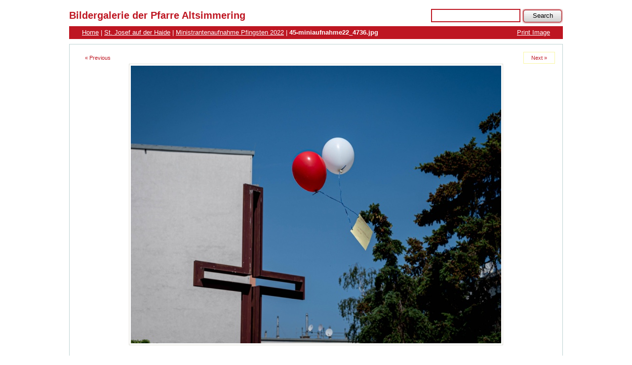

--- FILE ---
content_type: text/html; charset=utf-8
request_url: https://www.altsimmering.at/gallery/index.php?level=picture&id=4514
body_size: 4467
content:
<!DOCTYPE html PUBLIC "-//W3C//DTD XHTML 1.0 Strict//EN"
	"http://www.w3.org/TR/xhtml1/DTD/xhtml1-strict.dtd">
<html xml:lang="en" lang="en" xmlns="http://www.w3.org/1999/xhtml">
<head>
	<title>Bildergalerie der Pfarre Altsimmering: St. Josef auf der Haide &raquo; Ministrantenaufnahme Pfingsten 2022 &raquo; 45-miniaufnahme22_4736.jpg</title>
	<meta http-equiv="Content-Type" content="text/html;charset=utf-8" />
	<meta http-equiv="imagetoolbar" content="false" />
	<meta name="keywords" content="45-miniaufnahme22_4736.jpg" />
	<meta name="description" content="" />
	<link rel="stylesheet" type="text/css" href="https://www.altsimmering.at/gallery/plog-content/themes/laurenz/gallery.css" media="screen" />
	<script type="text/javascript" src="https://www.altsimmering.at/gallery/plog-content/themes/laurenz/dynamics.js"></script>
	<!--[if lte IE 6]>
	<link rel="stylesheet" href="https://www.altsimmering.at/gallery/plog-content/themes/laurenz/explorer.css" type="text/css" media="screen" />
	<![endif]-->
</head>

<body>

<!--Output highest level container division-->
<div id="plog-wrapper">

	<div id="header">
		<a href="https://www.altsimmering.at/gallery"><h1 id="gallery-name">Bildergalerie der Pfarre Altsimmering</h1></a>

		<div id="search-container">
				<form id="plogsearch" action="http://www.altsimmering.at/gallery/index.php?level=search" method="get">
				<div id="search-box">
					<input type="text" id="searchterms" name="searchterms" />
					<input class="submit" type="submit" value="Search" />
				</div>
					<input type="hidden" name="level" value="search" />
				</form>
		</div><!-- /search-container -->

		<div id="breadcrumbs">
			<div id="slideshow">
				<a class="print" href="https://www.altsimmering.at/gallery/plog-print.php?id=4514">Print Image</a>
			</div><!-- /slideshow -->
			<div id="breadcrumb-links"><a href="http://www.altsimmering.at/gallery/index.php">Home</a> | <a accesskey="/" href="http://www.altsimmering.at/gallery/index.php?level=collection&amp;id=2">St. Josef auf der Haide</a> | <a accesskey="/" href="http://www.altsimmering.at/gallery/index.php?level=album&amp;id=116">Ministrantenaufnahme Pfingsten 2022</a> | <span id="image_name"><strong>45-miniaufnahme22_4736.jpg</strong></span></div>
		</div><!-- /breadcrumbs -->

	</div><!-- /header -->
	
	<div id="big-picture-container">

		<div id="nav-link-img-prev"><a id="prev-button" accesskey="," href="http://www.altsimmering.at/gallery/index.php?level=picture&amp;id=4513">&laquo; Previous</a></div>
		<div id="nav-link-img-next"><a id="next-button" accesskey="." href="http://www.altsimmering.at/gallery/index.php?level=picture&amp;id=4515">Next &raquo;</a></div>

		<h2 class="picture-title">&nbsp;</h2>
		<!-- <h2 class="date">09 June 2022</h2>-->

		<div id="picture-holder">
			<a accesskey="v" href="https://www.altsimmering.at/gallery/plog-content/images/st.-josef-auf-der-haide/ministrantenaufnahme-pfingsten-2022/45-miniaufnahme22_4736.jpg"><img class="photos-large" src="https://www.altsimmering.at/gallery/plog-content/thumbs/st.-josef-auf-der-haide/ministrantenaufnahme-pfingsten-2022/large/4514-45-miniaufnahme22_4736.jpg" width="750" height="562" title="&nbsp;" alt="&nbsp;" /></a>
		</div><!-- /picture-holder -->

		<p id="picture-description">&nbsp;</p>

		<div class="clearfix">
			<ul id="thumb-nav">
				<li><a href="http://www.altsimmering.at/gallery/index.php?level=picture&amp;id=4470" title=""><img src="https://www.altsimmering.at/gallery/plog-content/thumbs/st.-josef-auf-der-haide/ministrantenaufnahme-pfingsten-2022/thumbnav/4470-01-miniaufnahme22_4505.jpg" alt="" /></a></li>
				<li><a href="http://www.altsimmering.at/gallery/index.php?level=picture&amp;id=4471" title=""><img src="https://www.altsimmering.at/gallery/plog-content/thumbs/st.-josef-auf-der-haide/ministrantenaufnahme-pfingsten-2022/thumbnav/4471-02-miniaufnahme22_4509.jpg" alt="" /></a></li>
				<li><a href="http://www.altsimmering.at/gallery/index.php?level=picture&amp;id=4472" title=""><img src="https://www.altsimmering.at/gallery/plog-content/thumbs/st.-josef-auf-der-haide/ministrantenaufnahme-pfingsten-2022/thumbnav/4472-03-miniaufnahme22_4516.jpg" alt="" /></a></li>
				<li><a href="http://www.altsimmering.at/gallery/index.php?level=picture&amp;id=4473" title=""><img src="https://www.altsimmering.at/gallery/plog-content/thumbs/st.-josef-auf-der-haide/ministrantenaufnahme-pfingsten-2022/thumbnav/4473-04-miniaufnahme22_4518.jpg" alt="" /></a></li>
				<li><a href="http://www.altsimmering.at/gallery/index.php?level=picture&amp;id=4474" title=""><img src="https://www.altsimmering.at/gallery/plog-content/thumbs/st.-josef-auf-der-haide/ministrantenaufnahme-pfingsten-2022/thumbnav/4474-05-miniaufnahme22_4521.jpg" alt="" /></a></li>
				<li><a href="http://www.altsimmering.at/gallery/index.php?level=picture&amp;id=4475" title=""><img src="https://www.altsimmering.at/gallery/plog-content/thumbs/st.-josef-auf-der-haide/ministrantenaufnahme-pfingsten-2022/thumbnav/4475-06-miniaufnahme22_4524.jpg" alt="" /></a></li>
				<li><a href="http://www.altsimmering.at/gallery/index.php?level=picture&amp;id=4476" title=""><img src="https://www.altsimmering.at/gallery/plog-content/thumbs/st.-josef-auf-der-haide/ministrantenaufnahme-pfingsten-2022/thumbnav/4476-07-miniaufnahme22_4535.jpg" alt="" /></a></li>
				<li><a href="http://www.altsimmering.at/gallery/index.php?level=picture&amp;id=4477" title=""><img src="https://www.altsimmering.at/gallery/plog-content/thumbs/st.-josef-auf-der-haide/ministrantenaufnahme-pfingsten-2022/thumbnav/4477-08-miniaufnahme22_4554.jpg" alt="" /></a></li>
				<li><a href="http://www.altsimmering.at/gallery/index.php?level=picture&amp;id=4478" title=""><img src="https://www.altsimmering.at/gallery/plog-content/thumbs/st.-josef-auf-der-haide/ministrantenaufnahme-pfingsten-2022/thumbnav/4478-09-miniaufnahme22_4556.jpg" alt="" /></a></li>
				<li><a href="http://www.altsimmering.at/gallery/index.php?level=picture&amp;id=4479" title=""><img src="https://www.altsimmering.at/gallery/plog-content/thumbs/st.-josef-auf-der-haide/ministrantenaufnahme-pfingsten-2022/thumbnav/4479-10-miniaufnahme22_4563.jpg" alt="" /></a></li>
				<li><a href="http://www.altsimmering.at/gallery/index.php?level=picture&amp;id=4480" title=""><img src="https://www.altsimmering.at/gallery/plog-content/thumbs/st.-josef-auf-der-haide/ministrantenaufnahme-pfingsten-2022/thumbnav/4480-11-miniaufnahme22_4593.jpg" alt="" /></a></li>
				<li><a href="http://www.altsimmering.at/gallery/index.php?level=picture&amp;id=4481" title=""><img src="https://www.altsimmering.at/gallery/plog-content/thumbs/st.-josef-auf-der-haide/ministrantenaufnahme-pfingsten-2022/thumbnav/4481-12-miniaufnahme22_4596.jpg" alt="" /></a></li>
				<li><a href="http://www.altsimmering.at/gallery/index.php?level=picture&amp;id=4482" title=""><img src="https://www.altsimmering.at/gallery/plog-content/thumbs/st.-josef-auf-der-haide/ministrantenaufnahme-pfingsten-2022/thumbnav/4482-13-miniaufnahme22_4598.jpg" alt="" /></a></li>
				<li><a href="http://www.altsimmering.at/gallery/index.php?level=picture&amp;id=4483" title=""><img src="https://www.altsimmering.at/gallery/plog-content/thumbs/st.-josef-auf-der-haide/ministrantenaufnahme-pfingsten-2022/thumbnav/4483-14-miniaufnahme22_4600.jpg" alt="" /></a></li>
				<li><a href="http://www.altsimmering.at/gallery/index.php?level=picture&amp;id=4484" title=""><img src="https://www.altsimmering.at/gallery/plog-content/thumbs/st.-josef-auf-der-haide/ministrantenaufnahme-pfingsten-2022/thumbnav/4484-15-miniaufnahme22_4606.jpg" alt="" /></a></li>
				<li><a href="http://www.altsimmering.at/gallery/index.php?level=picture&amp;id=4485" title=""><img src="https://www.altsimmering.at/gallery/plog-content/thumbs/st.-josef-auf-der-haide/ministrantenaufnahme-pfingsten-2022/thumbnav/4485-16-miniaufnahme22_4610.jpg" alt="" /></a></li>
				<li><a href="http://www.altsimmering.at/gallery/index.php?level=picture&amp;id=4486" title=""><img src="https://www.altsimmering.at/gallery/plog-content/thumbs/st.-josef-auf-der-haide/ministrantenaufnahme-pfingsten-2022/thumbnav/4486-17-miniaufnahme22_4611.jpg" alt="" /></a></li>
				<li><a href="http://www.altsimmering.at/gallery/index.php?level=picture&amp;id=4487" title=""><img src="https://www.altsimmering.at/gallery/plog-content/thumbs/st.-josef-auf-der-haide/ministrantenaufnahme-pfingsten-2022/thumbnav/4487-18-miniaufnahme22_4617.jpg" alt="" /></a></li>
				<li><a href="http://www.altsimmering.at/gallery/index.php?level=picture&amp;id=4488" title=""><img src="https://www.altsimmering.at/gallery/plog-content/thumbs/st.-josef-auf-der-haide/ministrantenaufnahme-pfingsten-2022/thumbnav/4488-19-miniaufnahme22_4619.jpg" alt="" /></a></li>
				<li><a href="http://www.altsimmering.at/gallery/index.php?level=picture&amp;id=4489" title=""><img src="https://www.altsimmering.at/gallery/plog-content/thumbs/st.-josef-auf-der-haide/ministrantenaufnahme-pfingsten-2022/thumbnav/4489-20-miniaufnahme22_4621.jpg" alt="" /></a></li>
				<li><a href="http://www.altsimmering.at/gallery/index.php?level=picture&amp;id=4490" title=""><img src="https://www.altsimmering.at/gallery/plog-content/thumbs/st.-josef-auf-der-haide/ministrantenaufnahme-pfingsten-2022/thumbnav/4490-21-miniaufnahme22_4624.jpg" alt="" /></a></li>
				<li><a href="http://www.altsimmering.at/gallery/index.php?level=picture&amp;id=4491" title=""><img src="https://www.altsimmering.at/gallery/plog-content/thumbs/st.-josef-auf-der-haide/ministrantenaufnahme-pfingsten-2022/thumbnav/4491-22-miniaufnahme22_4635.jpg" alt="" /></a></li>
				<li><a href="http://www.altsimmering.at/gallery/index.php?level=picture&amp;id=4492" title=""><img src="https://www.altsimmering.at/gallery/plog-content/thumbs/st.-josef-auf-der-haide/ministrantenaufnahme-pfingsten-2022/thumbnav/4492-23-miniaufnahme22_4639.jpg" alt="" /></a></li>
				<li><a href="http://www.altsimmering.at/gallery/index.php?level=picture&amp;id=4493" title=""><img src="https://www.altsimmering.at/gallery/plog-content/thumbs/st.-josef-auf-der-haide/ministrantenaufnahme-pfingsten-2022/thumbnav/4493-24-miniaufnahme22_4640.jpg" alt="" /></a></li>
				<li><a href="http://www.altsimmering.at/gallery/index.php?level=picture&amp;id=4494" title=""><img src="https://www.altsimmering.at/gallery/plog-content/thumbs/st.-josef-auf-der-haide/ministrantenaufnahme-pfingsten-2022/thumbnav/4494-25-miniaufnahme22_4641.jpg" alt="" /></a></li>
				<li><a href="http://www.altsimmering.at/gallery/index.php?level=picture&amp;id=4495" title=""><img src="https://www.altsimmering.at/gallery/plog-content/thumbs/st.-josef-auf-der-haide/ministrantenaufnahme-pfingsten-2022/thumbnav/4495-26-miniaufnahme22_4643.jpg" alt="" /></a></li>
				<li><a href="http://www.altsimmering.at/gallery/index.php?level=picture&amp;id=4496" title=""><img src="https://www.altsimmering.at/gallery/plog-content/thumbs/st.-josef-auf-der-haide/ministrantenaufnahme-pfingsten-2022/thumbnav/4496-27-miniaufnahme22_4644.jpg" alt="" /></a></li>
				<li><a href="http://www.altsimmering.at/gallery/index.php?level=picture&amp;id=4497" title=""><img src="https://www.altsimmering.at/gallery/plog-content/thumbs/st.-josef-auf-der-haide/ministrantenaufnahme-pfingsten-2022/thumbnav/4497-28-miniaufnahme22_4648.jpg" alt="" /></a></li>
				<li><a href="http://www.altsimmering.at/gallery/index.php?level=picture&amp;id=4498" title=""><img src="https://www.altsimmering.at/gallery/plog-content/thumbs/st.-josef-auf-der-haide/ministrantenaufnahme-pfingsten-2022/thumbnav/4498-29-miniaufnahme22_4649.jpg" alt="" /></a></li>
				<li><a href="http://www.altsimmering.at/gallery/index.php?level=picture&amp;id=4499" title=""><img src="https://www.altsimmering.at/gallery/plog-content/thumbs/st.-josef-auf-der-haide/ministrantenaufnahme-pfingsten-2022/thumbnav/4499-30-miniaufnahme22_4650.jpg" alt="" /></a></li>
				<li><a href="http://www.altsimmering.at/gallery/index.php?level=picture&amp;id=4500" title=""><img src="https://www.altsimmering.at/gallery/plog-content/thumbs/st.-josef-auf-der-haide/ministrantenaufnahme-pfingsten-2022/thumbnav/4500-31-miniaufnahme22_4652.jpg" alt="" /></a></li>
				<li><a href="http://www.altsimmering.at/gallery/index.php?level=picture&amp;id=4501" title=""><img src="https://www.altsimmering.at/gallery/plog-content/thumbs/st.-josef-auf-der-haide/ministrantenaufnahme-pfingsten-2022/thumbnav/4501-32-miniaufnahme22_4661.jpg" alt="" /></a></li>
				<li><a href="http://www.altsimmering.at/gallery/index.php?level=picture&amp;id=4502" title=""><img src="https://www.altsimmering.at/gallery/plog-content/thumbs/st.-josef-auf-der-haide/ministrantenaufnahme-pfingsten-2022/thumbnav/4502-33-miniaufnahme22_4664.jpg" alt="" /></a></li>
				<li><a href="http://www.altsimmering.at/gallery/index.php?level=picture&amp;id=4503" title=""><img src="https://www.altsimmering.at/gallery/plog-content/thumbs/st.-josef-auf-der-haide/ministrantenaufnahme-pfingsten-2022/thumbnav/4503-34-miniaufnahme22_4667.jpg" alt="" /></a></li>
				<li><a href="http://www.altsimmering.at/gallery/index.php?level=picture&amp;id=4504" title=""><img src="https://www.altsimmering.at/gallery/plog-content/thumbs/st.-josef-auf-der-haide/ministrantenaufnahme-pfingsten-2022/thumbnav/4504-35-miniaufnahme22_4675.jpg" alt="" /></a></li>
				<li><a href="http://www.altsimmering.at/gallery/index.php?level=picture&amp;id=4505" title=""><img src="https://www.altsimmering.at/gallery/plog-content/thumbs/st.-josef-auf-der-haide/ministrantenaufnahme-pfingsten-2022/thumbnav/4505-36-miniaufnahme22_4679.jpg" alt="" /></a></li>
				<li><a href="http://www.altsimmering.at/gallery/index.php?level=picture&amp;id=4506" title=""><img src="https://www.altsimmering.at/gallery/plog-content/thumbs/st.-josef-auf-der-haide/ministrantenaufnahme-pfingsten-2022/thumbnav/4506-37-miniaufnahme22_4685.jpg" alt="" /></a></li>
				<li><a href="http://www.altsimmering.at/gallery/index.php?level=picture&amp;id=4507" title=""><img src="https://www.altsimmering.at/gallery/plog-content/thumbs/st.-josef-auf-der-haide/ministrantenaufnahme-pfingsten-2022/thumbnav/4507-38-miniaufnahme22_4690.jpg" alt="" /></a></li>
				<li><a href="http://www.altsimmering.at/gallery/index.php?level=picture&amp;id=4508" title=""><img src="https://www.altsimmering.at/gallery/plog-content/thumbs/st.-josef-auf-der-haide/ministrantenaufnahme-pfingsten-2022/thumbnav/4508-39-miniaufnahme22_4703.jpg" alt="" /></a></li>
				<li><a href="http://www.altsimmering.at/gallery/index.php?level=picture&amp;id=4509" title=""><img src="https://www.altsimmering.at/gallery/plog-content/thumbs/st.-josef-auf-der-haide/ministrantenaufnahme-pfingsten-2022/thumbnav/4509-40-miniaufnahme22_4707.jpg" alt="" /></a></li>
				<li><a href="http://www.altsimmering.at/gallery/index.php?level=picture&amp;id=4510" title=""><img src="https://www.altsimmering.at/gallery/plog-content/thumbs/st.-josef-auf-der-haide/ministrantenaufnahme-pfingsten-2022/thumbnav/4510-41-miniaufnahme22_4714.jpg" alt="" /></a></li>
				<li><a href="http://www.altsimmering.at/gallery/index.php?level=picture&amp;id=4511" title=""><img src="https://www.altsimmering.at/gallery/plog-content/thumbs/st.-josef-auf-der-haide/ministrantenaufnahme-pfingsten-2022/thumbnav/4511-42-miniaufnahme22_4723.jpg" alt="" /></a></li>
				<li><a href="http://www.altsimmering.at/gallery/index.php?level=picture&amp;id=4512" title=""><img src="https://www.altsimmering.at/gallery/plog-content/thumbs/st.-josef-auf-der-haide/ministrantenaufnahme-pfingsten-2022/thumbnav/4512-43-miniaufnahme22_4725.jpg" alt="" /></a></li>
				<li><a href="http://www.altsimmering.at/gallery/index.php?level=picture&amp;id=4513" title=""><img src="https://www.altsimmering.at/gallery/plog-content/thumbs/st.-josef-auf-der-haide/ministrantenaufnahme-pfingsten-2022/thumbnav/4513-44-miniaufnahme22_4728.jpg" alt="" /></a></li>
				<li class="current"><img src="https://www.altsimmering.at/gallery/plog-content/thumbs/st.-josef-auf-der-haide/ministrantenaufnahme-pfingsten-2022/thumbnav/4514-45-miniaufnahme22_4736.jpg" alt="" /></li>
				<li><a href="http://www.altsimmering.at/gallery/index.php?level=picture&amp;id=4515" title=""><img src="https://www.altsimmering.at/gallery/plog-content/thumbs/st.-josef-auf-der-haide/ministrantenaufnahme-pfingsten-2022/thumbnav/4515-46-miniaufnahme22_4745.jpg" alt="" /></a></li>
				<li><a href="http://www.altsimmering.at/gallery/index.php?level=picture&amp;id=4516" title=""><img src="https://www.altsimmering.at/gallery/plog-content/thumbs/st.-josef-auf-der-haide/ministrantenaufnahme-pfingsten-2022/thumbnav/4516-47-miniaufnahme22_4748.jpg" alt="" /></a></li>
				<li><a href="http://www.altsimmering.at/gallery/index.php?level=picture&amp;id=4517" title=""><img src="https://www.altsimmering.at/gallery/plog-content/thumbs/st.-josef-auf-der-haide/ministrantenaufnahme-pfingsten-2022/thumbnav/4517-48-miniaufnahme22_4755.jpg" alt="" /></a></li>
				<li><a href="http://www.altsimmering.at/gallery/index.php?level=picture&amp;id=4518" title=""><img src="https://www.altsimmering.at/gallery/plog-content/thumbs/st.-josef-auf-der-haide/ministrantenaufnahme-pfingsten-2022/thumbnav/4518-49-miniaufnahme22_4761.jpg" alt="" /></a></li>
			</ul>
		</div><!-- /clearfix -->

	</div><!-- /big-picture-container -->

	<div id="footer" class="clearfix">

		<div id="navigation-container">
				<form id="jump-menu" action="#" method="get">
					<div>
						<select name="jump-menu" onchange="document.location.href=this.options[this.selectedIndex].value;">
							<option value="#">Jump to...</option>
							<option value="http://www.altsimmering.at/gallery/index.php?level=collection&amp;id=4">Aktionen</option>
							<option value="http://www.altsimmering.at/gallery/index.php?level=album&amp;id=136">Aktionen: "Fahrt ins neue Jahr" zur VinciRast</option>
							<option value="http://www.altsimmering.at/gallery/index.php?level=album&amp;id=18">Aktionen: 10 Jahre Simmeringer Nachtmahl</option>
							<option value="http://www.altsimmering.at/gallery/index.php?level=album&amp;id=27">Aktionen: 2. Dekanatsvollversammlung</option>
							<option value="http://www.altsimmering.at/gallery/index.php?level=album&amp;id=33">Aktionen: 3. Dekanatsversammlung</option>
							<option value="http://www.altsimmering.at/gallery/index.php?level=album&amp;id=66">Aktionen: 40 Jahre Jugendland</option>
							<option value="http://www.altsimmering.at/gallery/index.php?level=album&amp;id=138">Aktionen: 80. Geburtstag - Obmann Johann Kasehs</option>
							<option value="http://www.altsimmering.at/gallery/index.php?level=album&amp;id=45">Aktionen: 85. Geburtstag Franz Merschl</option>
							<option value="http://www.altsimmering.at/gallery/index.php?level=album&amp;id=131">Aktionen: Abrissfest - Jugendland - 24. Juni 2023</option>
							<option value="http://www.altsimmering.at/gallery/index.php?level=album&amp;id=137">Aktionen: Admissio 2024 - Zulassungsfeier der Diakone</option>
							<option value="http://www.altsimmering.at/gallery/index.php?level=album&amp;id=42">Aktionen: Armenienreise</option>
							<option value="http://www.altsimmering.at/gallery/index.php?level=album&amp;id=34">Aktionen: Beauftragung Diakonanwärter - 2014</option>
							<option value="http://www.altsimmering.at/gallery/index.php?level=album&amp;id=41">Aktionen: Besuch in Ecuador 2015</option>
							<option value="http://www.altsimmering.at/gallery/index.php?level=album&amp;id=38">Aktionen: Bittgang 2015</option>
							<option value="http://www.altsimmering.at/gallery/index.php?level=album&amp;id=17">Aktionen: Erentrudisalm 2013</option>
							<option value="http://www.altsimmering.at/gallery/index.php?level=album&amp;id=61">Aktionen: Erntedank 2016</option>
							<option value="http://www.altsimmering.at/gallery/index.php?level=album&amp;id=130">Aktionen: Fahrt ins Blaue 15.6.2023</option>
							<option value="http://www.altsimmering.at/gallery/index.php?level=album&amp;id=118">Aktionen: Fahrt ins Blaue 2022</option>
							<option value="http://www.altsimmering.at/gallery/index.php?level=album&amp;id=146">Aktionen: Fahrt ins Blaue 2024</option>
							<option value="http://www.altsimmering.at/gallery/index.php?level=album&amp;id=154">Aktionen: Fahrt ins Blaue 2025</option>
							<option value="http://www.altsimmering.at/gallery/index.php?level=album&amp;id=10">Aktionen: Firmworkshop "Entscheidung"</option>
							<option value="http://www.altsimmering.at/gallery/index.php?level=album&amp;id=11">Aktionen: Firmworkshop "Versöhnung"</option>
							<option value="http://www.altsimmering.at/gallery/index.php?level=album&amp;id=13">Aktionen: Flohmarkt 2013</option>
							<option value="http://www.altsimmering.at/gallery/index.php?level=album&amp;id=73">Aktionen: Flohmarkt am 8. April 2017</option>
							<option value="http://www.altsimmering.at/gallery/index.php?level=album&amp;id=40">Aktionen: Fronleichnam 2015</option>
							<option value="http://www.altsimmering.at/gallery/index.php?level=album&amp;id=81">Aktionen: Fronleichnam 2017</option>
							<option value="http://www.altsimmering.at/gallery/index.php?level=album&amp;id=98">Aktionen: Fronleichnam 2018</option>
							<option value="http://www.altsimmering.at/gallery/index.php?level=album&amp;id=144">Aktionen: Fronleichnam 2024</option>
							<option value="http://www.altsimmering.at/gallery/index.php?level=album&amp;id=54">Aktionen: Fronleichnamsfest 2016</option>
							<option value="http://www.altsimmering.at/gallery/index.php?level=album&amp;id=49">Aktionen: Gebetswoche um Einheit der Christen 2016</option>
							<option value="http://www.altsimmering.at/gallery/index.php?level=album&amp;id=141">Aktionen: Glaubensabend mit Toni Faber</option>
							<option value="http://www.altsimmering.at/gallery/index.php?level=album&amp;id=121">Aktionen: Griechenland 2022</option>
							<option value="http://www.altsimmering.at/gallery/index.php?level=album&amp;id=57">Aktionen: Internationaler Besuch der Schwestern SSM</option>
							<option value="http://www.altsimmering.at/gallery/index.php?level=album&amp;id=25">Aktionen: Israelreise 2014</option>
							<option value="http://www.altsimmering.at/gallery/index.php?level=album&amp;id=86">Aktionen: Kirchenbandkonzert 24. November 2017</option>
							<option value="http://www.altsimmering.at/gallery/index.php?level=album&amp;id=14">Aktionen: Lange Nacht 2013</option>
							<option value="http://www.altsimmering.at/gallery/index.php?level=album&amp;id=39">Aktionen: Lange Nacht der Kirchen 2015</option>
							<option value="http://www.altsimmering.at/gallery/index.php?level=album&amp;id=80">Aktionen: Lange Nacht der Kirchen 2017</option>
							<option value="http://www.altsimmering.at/gallery/index.php?level=album&amp;id=112">Aktionen: Making of Osternacht 2020</option>
							<option value="http://www.altsimmering.at/gallery/index.php?level=album&amp;id=155">Aktionen: Malta-Reise 2025</option>
							<option value="http://www.altsimmering.at/gallery/index.php?level=album&amp;id=125">Aktionen: Maria Jeutendorf</option>
							<option value="http://www.altsimmering.at/gallery/index.php?level=album&amp;id=78">Aktionen: Maria Lanzendorf 2017</option>
							<option value="http://www.altsimmering.at/gallery/index.php?level=album&amp;id=84">Aktionen: Martiniloben 2017</option>
							<option value="http://www.altsimmering.at/gallery/index.php?level=album&amp;id=87">Aktionen: Ministrantenaufnahme 2017</option>
							<option value="http://www.altsimmering.at/gallery/index.php?level=album&amp;id=107">Aktionen: Ökumenischer Gottesdienst 2019</option>
							<option value="http://www.altsimmering.at/gallery/index.php?level=album&amp;id=62">Aktionen: Ordensverleihung 2016</option>
							<option value="http://www.altsimmering.at/gallery/index.php?level=album&amp;id=37">Aktionen: Ostern 2015</option>
							<option value="http://www.altsimmering.at/gallery/index.php?level=album&amp;id=114">Aktionen: Ostern 2021</option>
							<option value="http://www.altsimmering.at/gallery/index.php?level=album&amp;id=128">Aktionen: Palmsonntag 2023</option>
							<option value="http://www.altsimmering.at/gallery/index.php?level=album&amp;id=124">Aktionen: Pfarrer Christian Maresch - 60. Geburtstag am 6. Jänner 2023</option>
							<option value="http://www.altsimmering.at/gallery/index.php?level=album&amp;id=132">Aktionen: Pfarrreise 2023 - Sizilien</option>
							<option value="http://www.altsimmering.at/gallery/index.php?level=album&amp;id=60">Aktionen: Pfarrreise nach Dresden - September 2016</option>
							<option value="http://www.altsimmering.at/gallery/index.php?level=album&amp;id=19">Aktionen: PGR-Klausur 2013</option>
							<option value="http://www.altsimmering.at/gallery/index.php?level=album&amp;id=150">Aktionen: Podiumsdiskussion zur Wienwahl 2025</option>
							<option value="http://www.altsimmering.at/gallery/index.php?level=album&amp;id=83">Aktionen: Reformation - Veränderung</option>
							<option value="http://www.altsimmering.at/gallery/index.php?level=album&amp;id=23">Aktionen: Romeropreisträger in Altsimmering</option>
							<option value="http://www.altsimmering.at/gallery/index.php?level=album&amp;id=108">Aktionen: Romreise 2019</option>
							<option value="http://www.altsimmering.at/gallery/index.php?level=album&amp;id=101">Aktionen: Seelsorgeteam Seniorenschlössl</option>
							<option value="http://www.altsimmering.at/gallery/index.php?level=album&amp;id=56">Aktionen: Simmeringer Pfarr-Stammtisch</option>
							<option value="http://www.altsimmering.at/gallery/index.php?level=album&amp;id=32">Aktionen: Simmeringer Wallfahrt 2014</option>
							<option value="http://www.altsimmering.at/gallery/index.php?level=album&amp;id=44">Aktionen: Simmeringer Wallfahrt 2015</option>
							<option value="http://www.altsimmering.at/gallery/index.php?level=album&amp;id=63">Aktionen: Simmeringer Wallfahrt 2016</option>
							<option value="http://www.altsimmering.at/gallery/index.php?level=album&amp;id=24">Aktionen: Stephanus-Ordens-Verleihung 2013</option>
							<option value="http://www.altsimmering.at/gallery/index.php?level=album&amp;id=6">Aktionen: Sternsingen 2013</option>
							<option value="http://www.altsimmering.at/gallery/index.php?level=album&amp;id=36">Aktionen: Sternsingen 2015</option>
							<option value="http://www.altsimmering.at/gallery/index.php?level=album&amp;id=115">Aktionen: Sternsingen 2022</option>
							<option value="http://www.altsimmering.at/gallery/index.php?level=album&amp;id=90">Aktionen: Sternsingeraktion 2018</option>
							<option value="http://www.altsimmering.at/gallery/index.php?level=album&amp;id=30">Aktionen: Südtirolreise 2014</option>
							<option value="http://www.altsimmering.at/gallery/index.php?level=album&amp;id=12">Aktionen: Tauffest 2013</option>
							<option value="http://www.altsimmering.at/gallery/index.php?level=album&amp;id=113">Aktionen: Verabschiedung Gerti Stagl</option>
							<option value="http://www.altsimmering.at/gallery/index.php?level=album&amp;id=26">Aktionen: Wallfahrt Maria Lanzendorf 2014</option>
							<option value="http://www.altsimmering.at/gallery/index.php?level=album&amp;id=97">Aktionen: Wallfahrt Maria Lanzendorf 2018</option>
							<option value="http://www.altsimmering.at/gallery/index.php?level=album&amp;id=53">Aktionen: Wallfahrt nach Maria Lanzendorf 2016</option>
							<option value="http://www.altsimmering.at/gallery/index.php?level=album&amp;id=15">Aktionen: Wallfahrt St. Corona</option>
							<option value="http://www.altsimmering.at/gallery/index.php?level=collection&amp;id=5">Entwicklungsraum</option>
							<option value="http://www.altsimmering.at/gallery/index.php?level=album&amp;id=151">Entwicklungsraum: Kreuzweg 2025: Mit Jesus auf dem Weg</option>
							<option value="http://www.altsimmering.at/gallery/index.php?level=album&amp;id=48">Entwicklungsraum: Startgottesdienst</option>
							<option value="http://www.altsimmering.at/gallery/index.php?level=collection&amp;id=2">St. Josef auf der Haide</option>
							<option value="http://www.altsimmering.at/gallery/index.php?level=album&amp;id=110">St. Josef auf der Haide: 25-jähriges Priesterjubiläum Christian Maresch</option>
							<option value="http://www.altsimmering.at/gallery/index.php?level=album&amp;id=119">St. Josef auf der Haide: Abschied Thomas Zonsits - Zombie, 26.6.2022</option>
							<option value="http://www.altsimmering.at/gallery/index.php?level=album&amp;id=148">St. Josef auf der Haide: Amtseinführung von Michael Niemeck</option>
							<option value="http://www.altsimmering.at/gallery/index.php?level=album&amp;id=143">St. Josef auf der Haide: Diamanthochzeit Hans und Inge Kasehs</option>
							<option value="http://www.altsimmering.at/gallery/index.php?level=album&amp;id=2">St. Josef auf der Haide: Die Kirche</option>
							<option value="http://www.altsimmering.at/gallery/index.php?level=album&amp;id=72">St. Josef auf der Haide: Du bist ein Schatz! Kindermesse des Klosterkindergartens</option>
							<option value="http://www.altsimmering.at/gallery/index.php?level=album&amp;id=140">St. Josef auf der Haide: El-Friede, die freche Friedenstaube</option>
							<option value="http://www.altsimmering.at/gallery/index.php?level=album&amp;id=20">St. Josef auf der Haide: Erntedank 2013</option>
							<option value="http://www.altsimmering.at/gallery/index.php?level=album&amp;id=29">St. Josef auf der Haide: Erntedank 2014</option>
							<option value="http://www.altsimmering.at/gallery/index.php?level=album&amp;id=109">St. Josef auf der Haide: Faschingsonntag 2019</option>
							<option value="http://www.altsimmering.at/gallery/index.php?level=album&amp;id=149">St. Josef auf der Haide: Faschingssonntag 2025</option>
							<option value="http://www.altsimmering.at/gallery/index.php?level=album&amp;id=22">St. Josef auf der Haide: Firmung 2013</option>
							<option value="http://www.altsimmering.at/gallery/index.php?level=album&amp;id=46">St. Josef auf der Haide: Firmung 2015</option>
							<option value="http://www.altsimmering.at/gallery/index.php?level=album&amp;id=65">St. Josef auf der Haide: Firmung 2016</option>
							<option value="http://www.altsimmering.at/gallery/index.php?level=album&amp;id=102">St. Josef auf der Haide: Firmung 2018</option>
							<option value="http://www.altsimmering.at/gallery/index.php?level=album&amp;id=50">St. Josef auf der Haide: Gärtnermesse 2016</option>
							<option value="http://www.altsimmering.at/gallery/index.php?level=album&amp;id=100">St. Josef auf der Haide: Jungscharstartfest 2018</option>
							<option value="http://www.altsimmering.at/gallery/index.php?level=album&amp;id=134">St. Josef auf der Haide: Jungscharstartfest 2023</option>
							<option value="http://www.altsimmering.at/gallery/index.php?level=album&amp;id=91">St. Josef auf der Haide: Kabarett 2018</option>
							<option value="http://www.altsimmering.at/gallery/index.php?level=album&amp;id=106">St. Josef auf der Haide: Kabarettabend mit Stefan Haider</option>
							<option value="http://www.altsimmering.at/gallery/index.php?level=album&amp;id=52">St. Josef auf der Haide: Lichterfest 2016 mit Taufe</option>
							<option value="http://www.altsimmering.at/gallery/index.php?level=album&amp;id=71">St. Josef auf der Haide: Messe am Faschingsonntag 2017</option>
							<option value="http://www.altsimmering.at/gallery/index.php?level=album&amp;id=4">St. Josef auf der Haide: Ministrantenaufnahme 2012</option>
							<option value="http://www.altsimmering.at/gallery/index.php?level=album&amp;id=16">St. Josef auf der Haide: Ministrantenaufnahme 2013</option>
							<option value="http://www.altsimmering.at/gallery/index.php?level=album&amp;id=35">St. Josef auf der Haide: Ministrantenaufnahme 2014</option>
							<option value="http://www.altsimmering.at/gallery/index.php?level=album&amp;id=47">St. Josef auf der Haide: Ministrantenaufnahme 2015</option>
							<option value="http://www.altsimmering.at/gallery/index.php?level=album&amp;id=67">St. Josef auf der Haide: Ministrantenaufnahme 2016</option>
							<option value="http://www.altsimmering.at/gallery/index.php?level=album&amp;id=116">St. Josef auf der Haide: Ministrantenaufnahme Pfingsten 2022</option>
							<option value="http://www.altsimmering.at/gallery/index.php?level=album&amp;id=103">St. Josef auf der Haide: Minstrantenaufnahme 2018</option>
							<option value="http://www.altsimmering.at/gallery/index.php?level=album&amp;id=68">St. Josef auf der Haide: Nikolausfeier 2016</option>
							<option value="http://www.altsimmering.at/gallery/index.php?level=album&amp;id=88">St. Josef auf der Haide: Nikolausmesse 2017</option>
							<option value="http://www.altsimmering.at/gallery/index.php?level=album&amp;id=75">St. Josef auf der Haide: Ostern 2017 - Gründonnerstag</option>
							<option value="http://www.altsimmering.at/gallery/index.php?level=album&amp;id=76">St. Josef auf der Haide: Ostern 2017 - Karfreitag</option>
							<option value="http://www.altsimmering.at/gallery/index.php?level=album&amp;id=77">St. Josef auf der Haide: Ostern 2017 - Ostersonntag</option>
							<option value="http://www.altsimmering.at/gallery/index.php?level=album&amp;id=74">St. Josef auf der Haide: Ostern 2017 - Palmsonntag</option>
							<option value="http://www.altsimmering.at/gallery/index.php?level=album&amp;id=94">St. Josef auf der Haide: Ostern 2018 - Gründonnerstag</option>
							<option value="http://www.altsimmering.at/gallery/index.php?level=album&amp;id=95">St. Josef auf der Haide: Ostern 2018 - Karfreitag</option>
							<option value="http://www.altsimmering.at/gallery/index.php?level=album&amp;id=96">St. Josef auf der Haide: Ostern 2018 - Ostersonntag</option>
							<option value="http://www.altsimmering.at/gallery/index.php?level=album&amp;id=93">St. Josef auf der Haide: Ostern 2018 - Palmsonntag</option>
							<option value="http://www.altsimmering.at/gallery/index.php?level=album&amp;id=9">St. Josef auf der Haide: Pfarrer Christian Maresch ist 50</option>
							<option value="http://www.altsimmering.at/gallery/index.php?level=album&amp;id=147">St. Josef auf der Haide: Seniorenschlössl-Messe 2024</option>
							<option value="http://www.altsimmering.at/gallery/index.php?level=album&amp;id=105">St. Josef auf der Haide: Sternsingen 2019</option>
							<option value="http://www.altsimmering.at/gallery/index.php?level=album&amp;id=70">St. Josef auf der Haide: Sternsingermesse 2017</option>
							<option value="http://www.altsimmering.at/gallery/index.php?level=album&amp;id=51">St. Josef auf der Haide: Tauffest der Firmlinge 2016</option>
							<option value="http://www.altsimmering.at/gallery/index.php?level=collection&amp;id=3">St. Laurenz</option>
							<option value="http://www.altsimmering.at/gallery/index.php?level=album&amp;id=120">St. Laurenz: + Franz Merschl (1930 - 2022)</option>
							<option value="http://www.altsimmering.at/gallery/index.php?level=album&amp;id=55">St. Laurenz: 130 Jahre Mariazeller Prozessionsverein Simmering</option>
							<option value="http://www.altsimmering.at/gallery/index.php?level=album&amp;id=99">St. Laurenz: 20 Jahre Pfarrer Christian Maresch</option>
							<option value="http://www.altsimmering.at/gallery/index.php?level=album&amp;id=59">St. Laurenz: 25 Jahre Priester Willi Müller</option>
							<option value="http://www.altsimmering.at/gallery/index.php?level=album&amp;id=142">St. Laurenz: 30-jähriges Priesterjubiläum Pfarrer Christian Maresch</option>
							<option value="http://www.altsimmering.at/gallery/index.php?level=album&amp;id=85">St. Laurenz: Abschied Diakon IVL, Thomas Schmid</option>
							<option value="http://www.altsimmering.at/gallery/index.php?level=album&amp;id=58">St. Laurenz: Abschied Kaplan Klauninger</option>
							<option value="http://www.altsimmering.at/gallery/index.php?level=album&amp;id=69">St. Laurenz: Advent in Altsimmering 2016</option>
							<option value="http://www.altsimmering.at/gallery/index.php?level=album&amp;id=104">St. Laurenz: Advent in St. Laurenz 2018</option>
							<option value="http://www.altsimmering.at/gallery/index.php?level=album&amp;id=135">St. Laurenz: Advent in St. Laurenz 2023</option>
							<option value="http://www.altsimmering.at/gallery/index.php?level=album&amp;id=64">St. Laurenz: Diakon-Amtseinführung</option>
							<option value="http://www.altsimmering.at/gallery/index.php?level=album&amp;id=3">St. Laurenz: Die Kirche</option>
							<option value="http://www.altsimmering.at/gallery/index.php?level=album&amp;id=92">St. Laurenz: Entstehung des Fastentuches 2018</option>
							<option value="http://www.altsimmering.at/gallery/index.php?level=album&amp;id=122">St. Laurenz: Erntedank 2022</option>
							<option value="http://www.altsimmering.at/gallery/index.php?level=album&amp;id=133">St. Laurenz: Erntedank 2023</option>
							<option value="http://www.altsimmering.at/gallery/index.php?level=album&amp;id=43">St. Laurenz: Erntedankfest 2015</option>
							<option value="http://www.altsimmering.at/gallery/index.php?level=album&amp;id=21">St. Laurenz: Firmung 2013</option>
							<option value="http://www.altsimmering.at/gallery/index.php?level=album&amp;id=31">St. Laurenz: Firmung 2014</option>
							<option value="http://www.altsimmering.at/gallery/index.php?level=album&amp;id=126">St. Laurenz: Friedensgebet, 24. Februar 2023</option>
							<option value="http://www.altsimmering.at/gallery/index.php?level=album&amp;id=111">St. Laurenz: Fronleichnam 2019</option>
							<option value="http://www.altsimmering.at/gallery/index.php?level=album&amp;id=129">St. Laurenz: Fronleichnam2023</option>
							<option value="http://www.altsimmering.at/gallery/index.php?level=album&amp;id=127">St. Laurenz: Judas -Theatermonolog, 19.3.2023</option>
							<option value="http://www.altsimmering.at/gallery/index.php?level=album&amp;id=82">St. Laurenz: Kindergartenabschlussmesse 2017</option>
							<option value="http://www.altsimmering.at/gallery/index.php?level=album&amp;id=8">St. Laurenz: Kirche innen</option>
							<option value="http://www.altsimmering.at/gallery/index.php?level=album&amp;id=117">St. Laurenz: Lange Nacht der Kirchen 2022</option>
							<option value="http://www.altsimmering.at/gallery/index.php?level=album&amp;id=145">St. Laurenz: Lange Nacht der Kirchen 2024</option>
							<option value="http://www.altsimmering.at/gallery/index.php?level=album&amp;id=123">St. Laurenz: Orgelfest 2022</option>
							<option value="http://www.altsimmering.at/gallery/index.php?level=album&amp;id=79">St. Laurenz: Orgelrenovierung 2017</option>
							<option value="http://www.altsimmering.at/gallery/index.php?level=album&amp;id=153">St. Laurenz: Ostern2025</option>
							<option value="http://www.altsimmering.at/gallery/index.php?level=album&amp;id=152">St. Laurenz: Palmsonntag, 13. April 2025</option>
							<option value="http://www.altsimmering.at/gallery/index.php?level=album&amp;id=28">St. Laurenz: Priesterfest 2014</option>
						</select>
					</div>
				</form>
		</div><!-- /navigation-container -->



		<div id="link-back"><a title="Powered by Plogger" href="http://www.plogger.org/">Powered by Plogger</a></div>

	</div><!-- /footer clearfix -->

</div><!-- /plog-wrapper -->

</body>
</html>


--- FILE ---
content_type: text/css
request_url: https://www.altsimmering.at/gallery/plog-content/themes/laurenz/gallery.css
body_size: 4262
content:
/* Air Theme stylesheet */
/* Begin general styles for all pages */

* {
	margin: 0;
	padding: 0;
}

body {
	/* body contains and controls all visible elements of the entire page, this is where you want to set things like the background of the page */
	margin: 0;
	padding: 0 0 25px 0;
	background: #fff;
	color: #404040;
	font: 62.5% Verdana, Arial, sans-serif; /* Resets 1em to 10px */
	text-align: center;
}

img {
	/* img controls anything that all of the images have in common; in this case, we make sure no images have borders (we can add borders to specific images later) */
	border: 0;
}

a:link, a:visited {
	/* a:link, a:visited control the default link behavior for all of the links on the page (but most of the link behaviors are changed later in the CSS) */
	color: #7f807b;
	text-decoration: none;
}

a:hover {
	/* a:hover controls the default hover behavior of all links */
	color: #404040;
}

#plog-wrapper {
	/* #wrapper contains the entire content of the page; this is where one would center the page content, and give it a definite width, this is also where one would put borders around the content of the page */ 
	margin: 0 auto 0;
	width: 1000px; /* any change to this width requires changes to the widths of .collection and #footer as well */
	position: relative;
}

#header {
	/* #header contains the gallery name, the search box, and the breadcrumbs */
	text-align: left;
}

#header p {
	/* one can edit header.php, within the commented <p></p> tags, to add a few words below the breadcrumbs, in which case this controls that text */
	clear: both;
	margin: 6px 25px;
	text-align: center;
	font-size: 1.2em;
}

#gallery-name {
	/* #gallery-name controls the name of the gallery */
	float: left;
	margin: 20px 0 0 0;
	padding: 0 0 10px 0;
	color: #BE1622;
	font-size: 2em;
	font-family: Verdana, Arial, sans-serif;
}

#search-container {
	/* #search-container contains the seach box and the search button */
	float: right;
	white-space: nowrap;
	margin: 18px 0 0 0;
	height: 30px;
}

#search-container input {
	/* #search-container input is the search input box */
	border: 2px solid #BE1622;
	float: left;
	padding: 4px;
	vertical-align: top;
}

#search-container input.submit {
	/* #search-container input.submit is the search button */
	width: 82px;
	height: 30px;
	cursor: pointer;
	background: #fff url("images/search-btn.png");
	margin: 0 0 0 4px;
	padding: 0 0 4px 0;
	border: none;
}

#breadcrumbs {
	/* #breadcrumbs contains the breadcrumbs */
	clear: both;
	margin: 0;
	font-size: 1.3em;
	min-height: 24px;
	border: 1px solid #BE1622;
	background: #BE1622 url("images/blue-gradient.gif") repeat-x;
	color: #fff;
}

#breadcrumb-links {
	/* #breadcrumb_links controls the breadcrumbs text that isn't a link */
	float: left;
	display: inline;
	padding: 4px 0 0 25px;
}

#breadcrumb-links a {
	/* #breadcrumb_links a controls the breadcrumbs text that is a link */
	color: #fff;
	text-decoration: underline;
}

#breadcrumb-links a:hover, #slideshow a:hover {
	/* #breadcrumb_links a:hover, #slideshow a:hover a controls hover behavior of the breadcrumbs text that is a link */
	color: #fff;
	text-decoration: none;
}

#slideshow a {
	/* #slideshow a controls the text of the View as Slideshow link */
	float: right;
	display: inline;
	padding: 4px 25px 0 0;
	color: #fff;
	text-decoration: underline;
}

#no-pictures-msg {
	/* #no-pictures-msg controls the "no collections", "no albums", and "no picture" messages displayed when a visitor goes to a page without collections, albums, or a picture */
	margin: 50px;
	text-align: justify;
}

#error-404 {
	/* error-404 controls the "not found" message received when going to a non-existent URL */
	margin: 50px;
	text-align: justify;
}

.checkbox {
	/* .checkbox controls the appearance of the checkbox on all pages */
	clear: both;
	margin: 4px auto 0;
	padding: 0;
}

/* Begin collection and album page styles */

#thumbnail-container {
	/* #thumbnail-container contains the entire list of all collections or the entire list of all albums, as appropriate */
	margin: 0;
	padding: 0;
}

#collections {
	/* #collections contains the entire list of all collections or the entire list of all albums, as appropriate (yes, it's redundant to #thumbnail-container) */
}

.collection {
	/* .collection contains each individual collection or album in the list, as appropriate */
	margin: 10px 0 0 0;
	padding: 10px 0;
	float: left;
	text-align: left;
	border: 1px solid #4D4D4D;
	width: 798px; /* set this width to be 2px less than the width of #wrapper to account for borders */
}

.collection-image-link {
	margin: 0 0 0 25px;
	border: 1px solid #BE1622;
	display: block;
	float: left;
	margin-right: 15px;
	padding: 3px;
}

.collection-image-link:hover {
	border: 1px solid #BE1622;
}

.photos {
	/* .photos controls the thumbnail picture on the collection(s) and album pages */
	vertical-align: bottom; /* firefox hack to remove the gap below images surrounded by an anchor */
}

.collection p {
	/* .collection p controls the collection or album description */
	margin: 4px 0 0 0;
	line-height: 1.5em;
}

.collection h2 {
	/* .collection h2 controls the collection or album title */
	margin: 5px 0;
	padding: 0;
	font-size: 1.4em;
}

.collection h2 a {
	/* .collection h2 controls the link behavior of the collection or album title */
	color: #BE1622;
}

.collection h2 a:hover {
	/* .collection h2:hover controls the hover behavior of the collection or album title */
	color: #BE1622;
}

.meta-header {
	/* .meta-header controls the "Contains X Albums" or "Contains X Pictures" text */
	margin: 0;
	padding: 0;
	color: #404040;
	font-size: 90%;
}

.thumbnail p {
	/* .thumbnail p controls the description of the Collection or Album, as appropriate */
	/* width is equal to the width of the thumbnail image, set inline in album.php */
	padding: 0 6px;
	margin: 4px 0 0 0;
	line-height: 1.2em;
	font-weight: bold;
	height: 2.5em;
	overflow: hidden;
}

/* Begin album page styles */

ul.slides {
	/* ul.slides controls the unordered list of the thumbnails of images within an album */
	margin: 10px 0 0 0;
	padding: 0;
	border: 1px solid #4D4D4D;
	width: 800px;
}

ul.slides li {
	/* ul.slides li controls each list item within the unordered list of the thumbnails of images within an album */
	/* width is calculated by PHP in the HTML, style is applied inline */
	float: left;
	margin: 0 0 0 13px;
	padding: 10px;
	display: inline;
	text-align: center;
}

ul.slides li img {
	/* ul.slides li img controls the thumbnail image itself */
	border: 1px solid #BE1622;
	background: #fff;
	padding: 3px;
}

ul.slides li a {
	/* ul.slides li a controls the thumbnail image link behavior */
	display: block; /* display:block required to make anchor tag's border surround img in Firefox */
}

ul.slides li img:hover {
	/* ul.slides li img:hover controls the thumbnail image hover behavior */
	background: #eaeae0;
	border: 1px solid #BE1622;
}

/* Begin "picture" page styles */

#big-picture-container {
	/* #big-picture-container contains the picture, the prev/next buttons, the camera details and the thumbnail nav (if enabled) */
	border: 1px solid #bed2d2;
	margin: 10px 0 10px 0;
	padding: 10px 0 20px 0;
}

.picture-title {
	/* .picture-title controls the picture title */
	width: 70%;
	margin: 0 auto 6px;
	text-align: center;
	font-size: 1.3em;
	color: #4b4c57;
}

.date {
	/* .date controls the picture date */
	width: 70%;
	margin: 0 auto 0;
	text-align: center;
	font-size: 1.1em;
	color: #8689a2;
	letter-spacing: 1px;
}

#nav-link-img-prev, #nav-link-img-next {
	/* #nav-link-img-prev, #nav-link-img-next control those elements that both the prev and next buttons have in common */
	margin: 5px 0 0;
	padding: 6px 15px;
	font-size: 1.1em;
}

#nav-link-img-prev {
	/* #nav-link-img-prev controls the prev button */
	float: left;
	display: inline;
}

#nav-link-img-next {
	/* #nav-link-img-next controls the next button */
	float: right;
	display: inline;
}

#nav-link-img-prev a {
	/* #nav-link-img-prev a controls the text of the prev button */
	border: 1px solid #fff;
	padding: 5px 15px;
	color: #BE1622;
}

#nav-link-img-next a {
	/* #nav-link-img-next a controls the text of the next button */
	border: 1px solid #F8F7A3;
	padding: 5px 15px;
	color: #BE1622;
}

#nav-link-img-prev a:hover, #nav-link-img-next a:hover {
	/* #nav-link-img-prev a:hover, #nav-link-img-next a:hover controls the common link behavior of the prev/next buttons  */
	border: 1px solid #F8F7A3;
	background: #F8F7A3;
	color: #BE1622;
}

#picture-holder {
	/* #picture-holder contains the picture */
	clear: both;
	margin: 10px 0 0 0;
}

.photos-large {
	/* .photos-large controls the picture itself */
	margin: 0 0 20px 0;
	padding: 3px;
	background: #fff;
	border: 1px solid #dfded6;
}

#picture-holder a:hover {
	/* #picture-holder a:hover controls the hover behavior of the picture itself */
	white-space: normal;
}

#picture-description {
	/* #picture-description controls the picture's description */
	width: 80%;
	margin: 6px auto 6px;
	text-align: center;
	font-size: 1.1em;
}

/* Exif stuff is for the 'camera details' table */

#exif-toggle {
	margin: 0 0 20px 0;
	padding: 0;
}

#exif-toggle-container {
}

#exif-table {
}

#exif-data {
	margin: 0 auto 0;
	text-align: left;
}

#exif-data td.exif-label {
	text-align: right;
	padding-right: 10px;
	width: 50%;
}

#exif-data td.exif-info {
	text-align: left;
	padding-right: 10px;
	width: 50%;
}

/* Begin thumbnail navigation styles */

#thumb-nav {
	/* #thumb-nav controls the unordered list that comprises the thumbnail navigation */
	list-style-type: none;
	margin: 25px;
}

#thumb-nav li {
	/* #thumb-nav li controls each unordered list item that comprises the thumbnail navigation button */
	float: left;
	margin: 0 10px 0 0;
}

#thumb-nav li img {
	/* #thumb-nav li img controls the image within each unordered list item that comprises the thumbnail navigation button */
	border: 1px solid #BE1622;
	padding: 3px;
	display: inline;
	background: #fff;
}

#thumb-nav li img:hover {
	/* #thumb-nav li img:hover controls the hover behavior of the image within each unordered list item that comprises the thumbnail navigation button, wheee! */
	background: #eaeae0;
	border: 1px solid #BE1622;
}

#thumb-nav li.current img, #thumb-nav li.current img:hover {
	background: #F8F7A3;
}

/* Begin comment styles */

#comment-section {
	/* #comment-section contains the comments, the "post a comment" input fields, and the submit button */
	margin: 10px 25px 10px 25px;
	clear: both;
	text-align: left;
}

.comment-heading {
	/* .comment-heading controls the "Comments:" and "Post a comment:" headings */
	margin: 12px 0 0 0;
	font-size: 1.4em;
}

#comment-section form p {
	/* #comment-section form p contains the "post a comment" input fields */
	margin: 6px 0;
}

.comment, .comment-alt {
	/* .comment, .comment_alt control those elements that all comments have in common */
	border-top: 1px solid #dfded6;
	margin: 0;
	padding: 15px;
	list-style: none inside;
}

.comment-alt {
	/* .comment_alt controls those elements that every other comment has in common, eg: a different colored background */
	background: #effbfb;
}

.comments p {
	/* .comments p controls paragraphs within each comment */
	margin: 0;
	font-size: 1.1em;
	line-height: 1.3em;
	padding: 0 0 15px;
}

.comments cite {
	/* .comments cite controls the "Comment by So-and-so - Posted on DATE" text */
	margin-top: 8px;
	padding: 5px 5px 5px 23px;
	color: #000;
	background: url("images/com-bubble.gif") no-repeat 0 5px ;
	font-size: 1.0em;
	text-transform: uppercase;
	letter-spacing: 1px;
	height: 28px;
}

.comments-closed {
	/* .comments-closed controls the "Comments closed." message if comments are disabled */
	text-align: left;
	margin-top: 25px;
	font-size: 1.1em;
}

.comment-input-button input {
	/* .comment-input-button input controls the "Post Comment" submit button */
	padding: 2px 6px;
}

.actions {
	/* .actions controls the moderation message when a comment is submitted, if moderation is enabled */
	width: 500px;
	margin: 15px 0 15px 0;
	padding: 8px 8px 8px 30px;
	border: 1px solid #bb0;
	font-size: 1.1em;
	color: #000;
	background: #ffffe0 url("images/alert.gif") no-repeat 5px 8px;
}

.errors {
	/* .errors controls the error message when there is a problem with a comment */
	width: 500px;
	margin: 15px 0 15px 0;
	padding: 8px 8px 8px 30px;
	border: 1px solid maroon;
	font-size: 1.1em;
	color: #000;
	background: #f5a7ab url("images/null.gif") no-repeat 5px 5px;
}

.field-error {
	/* .field-error highlights field where error needs to be corrected when there is a problem with a comment */
	border: 1px solid maroon;
	background-color: #f5a7ab;
}

/* Begin slideshow page styles */

.large-thumb-toolbar {
	/* .large-thumb-toolbar controls the "Stop", "Rewind", "Fast-forward", etc. buttons on the slideshow page */
	padding: 15px 0;
	text-align: center;
	margin: auto;
}

.large-thumb-toolbar a {
	/* .large-thumb-toolbar a controls the link behavior of the "Stop", "Rewind", "Fast-forward", etc. buttons on the slideshow page */
	padding: 0 4px;
}

/* Begin Footer Section */

#footer {
	/* #footer contains the entire footer */
	clear: both;
	padding: 10px 25px 0;
	margin: 10px auto 0;
	border: 1px solid #bed2d2;
	background: url("images/bg-field.png") repeat-x bottom left;
	width: 748px; /* width must be 52 pixels less than the width of #wrapper */
}

#pagination {
	/* #pagination contains the pagination */
	float: left;
	width: 40%;
	text-align: left;
	margin: 0 0 10px 0;
	font-size: 1.3em;
	font-weight: bold;
	height: 23px;
	clear: left;
}

.page-link, .page-link-current {
	/* .page_link controls the page numbers (link and non-link) */
	padding-right: 5px;
	padding-left: 5px;
	text-decoration: none;
}

a.pagPrev, a.pagNext {
	text-decoration: none;
	margin: 0 3px;
}

#pagination a {
	/* #pagination a controls the link behavior of the page numbers */
	text-decoration: none;
	color: #BE1622;
}

#pagination a:hover {
	/* #pagination a:hover controls the link hover behavior of the page numbers */
	text-decoration: none;
	color: #BE1622;
}

#download-selected {
	/* #download-selected contains the "Download Selected" button */
	margin: 0 0 10px 0;
	padding: 0;
	float: right;
	display: inline;
	width: 168px;
	text-align: right;
	clear: right;
}

#download-selected input.submit {
	/* #download-selected input.submit controls the "Download Selected" button itself */
	margin: 0;
	padding: 0 0 0 26px;
	float: right;
	display: inline;
	cursor: pointer;
	background: #fff url("images/carrot_sel3.png") no-repeat 0 50%;
	border: none;
	font-weight: bold;
	color: #BE1622;
	width: 168px;
	height: 23px;
}

#navigation-container {
	/* #navigation-container contains the "Gehe zu..." navigation drop down menu */
	float: left;
	width: 40%;
	text-align: left;
	margin: 0 0 10px 0;
	white-space: nowrap;
	clear: left;
}

#sort-control {
	/* #sort-control contains the "Sort by:" drop down menu */
	float: right;
	text-align: right;
	margin: 0 -10px 10px 0;
	display: inline;
	clear: right;
	width: 47%;
}

option {
	/* option controls each item within the "Sort by:" drop down menu */
	padding: 0 4px;
}

#sort-control span {
	/* #sort-control span contains the ["Sort by:" text and 'by which criteria' menu] and [ascending/descending menu] */
	float: left;
	margin: 0 0 0 8px;
	display: inline;
	font-size: 1.2em;
}

#change_sortby {
	/* #change_sortby controls the 'by which criteria' menu */
	margin-left: 5px;
}

#rss-tag-container {
	/* #rss-tag-container contains the rss image and link */
	float: right;
	width: 40%;
	text-align: right;
	clear: right;
}

#rss-image {
	/* #rss-image controls the rss image */
	margin: 0;
	padding: 0;
	display: inline;
}

#link-back {
	/* #link-back controls the "Powered by Plogger" text */
	clear: both;
	font-size: 90%;
	text-align: center;
}

#link-back a {
	/* #link-back a controls the link behavior of the "Powered by Plogger" text */
	color: #BE1622;
}

.credit {
	/* .credit controls the "Design by ardamis.com" text */
	font-size: 90%;
	padding: 0 0 10px 0;
	text-align: center;
}

.credit a {
	/* .credit a controls the link behavior of the "Design by ardamis.com" text */
	color: #BE1622;
}

.credit a:hover {
	/* .credit a:hover controls the hover behavior of the "Design by ardamis.com" link text */
	color: #BE1622;
}

/* Begin div clearing code */

.clearfix:after {
	clear: both;
	display: block;
	content: ".";
	height: 0;
	visibility: hidden;
}

.clearfix {
	display: inline-block;
}

/* Hides from IE-mac \*/
* html .clearfix {
	height: 1%;
}
/* End hide from IE-mac */
